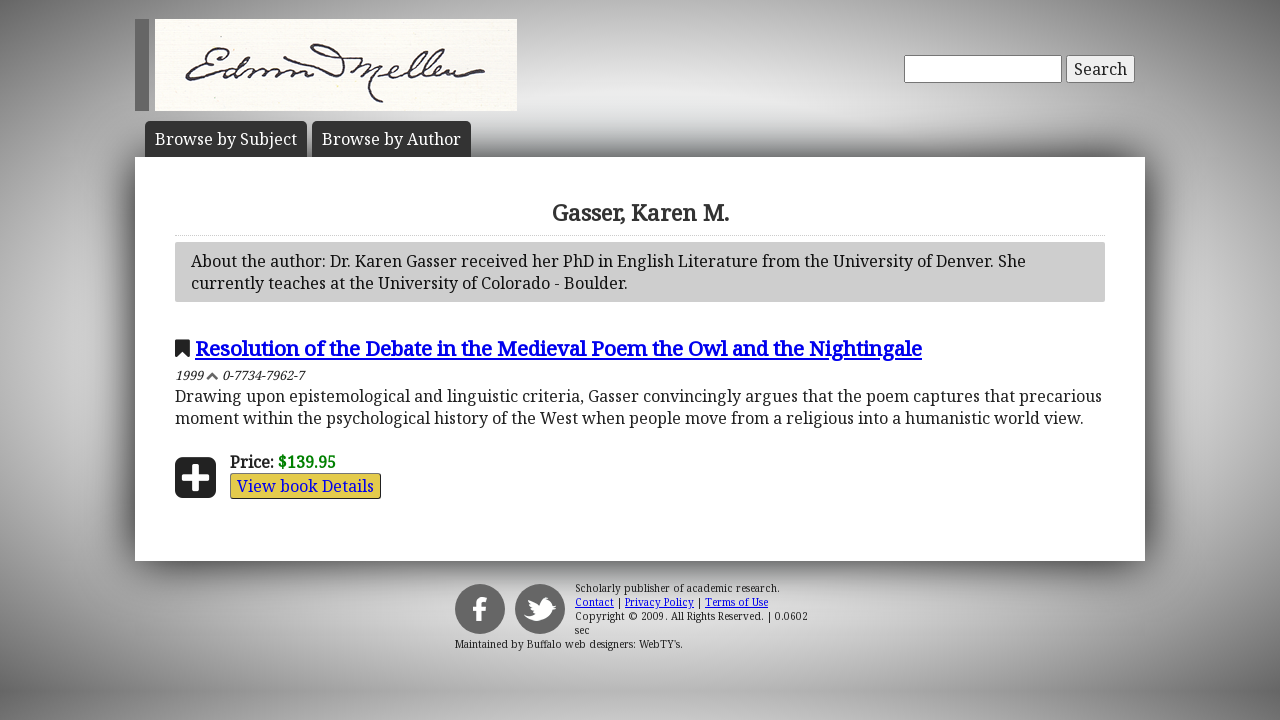

--- FILE ---
content_type: text/html; charset=UTF-8
request_url: https://mellenpress.com/author/karen-m-gasser/1911/
body_size: 2250
content:
<!doctype html>
<html class="no-js" lang="">
    <head>
        <meta charset="utf-8">
        <meta http-equiv="x-ua-compatible" content="ie=edge">
        <title>Academic Author: Gasser, Karen M.</title>
        <meta name="description" content="Listing of scholarly books academically published by Gasser, Karen M..">
		<meta name="viewport" content="width=device-width, initial-scale=1">
        <meta name="author" content="WebTYs.com">
        <link rel="apple-touch-icon" href="apple-touch-icon.png">
		<link rel="stylesheet" href="https://fonts.googleapis.com/css?family=Noto+Serif">
		<link rel="stylesheet" href="/css/font-awesome.min.css">
		<link rel="stylesheet" href="/css/colorbox.css">
		<link rel="stylesheet" href="/css/forms.css">
        <link rel="stylesheet" href="/css/normalize.css">
        <link rel="stylesheet" href="/css/grid.css">
        <link rel="stylesheet" href="/css/main.css">
        <link rel="stylesheet" href="/css/helper.css">
		<link rel="stylesheet" href="/css/print.css" media="print">
		<!--[if IE]>
		<link rel="stylesheet" href="/css/ie.css" type="text/css" />
		<![endif]-->
        <script src="/js/vendor/modernizr-2.8.3.min.js"></script>
        <script src="/js/wyzz.js"></script>
    </head>
    <body>
        <!--[if lt IE 8]>
            <p class="browserupgrade">You are using an <strong>outdated</strong> browser. Please <a href="http://browsehappy.com/">upgrade your browser</a> to improve your experience.
        <![endif]-->

		<center>
		<div id="wrapper">
			<div id="nav" style="position: relative;">
				<div id="google" style="float: right; margin-top: 55px; text-align: right;">
										<form method="post" action="/search/">
						<input type="text"   name="q" size="20" maxlength="255" value="" style="width: 150px;" id="sbox" /> <button><span class="hide-hl">Search</span><span class="hl-show h-show"><i class="fa fa-search"></i></span></button>
						<input type="hidden" name="sitesearch" value="mellenpress.com" />
					</form>
					
				</div>
				<a href="/"><img src="/img/mellenxpbw.png" id="logo" alt="The Edwin Mellen Press" style="margin-left: -10px;" ></a>
				
									
				<ul id="globalnav" class="sf-menu" style="margin-top: 10px;">
					<!--
					<li class="current">
						<a href="/new-titles/"><span class="hide-hl">Browse </span>Prize Winners</a>
					</li>
					-->
					<li>
						<a class="sf-with-ul" href="/published-subjects/"><span class="hide-hl">Browse by  </span>Subject<span class="hl-show h-show">s</span></a>
					</li>
					<li>
						<a class="sf-with-ul" href="/academic-authors/"><span class="hide-hl">Browse by  </span>Author<span class="hl-show h-show">s</span></a>
					</li>
				</ul>
								</div>
			<div id="body">
				<h1>Gasser, Karen M.</h1><div class="box black">About the author: Dr. Karen Gasser received her PhD in English Literature from the University of Denver. She currently teaches at the University of Colorado - Boulder.</div><p><div style="font-size: 1.3em;"><i class="fa fa-bookmark"></i> <a class="bold" href="/book/Resolution-of-the-Debate-in-the-Medieval-Poem-the-Owl-and-the-Nightingale/2263/">Resolution of the Debate in the Medieval Poem the Owl and the Nightingale</a></div><i><small>1999 <i class="fa fa-chevron-up grey"></i> 0-7734-7962-7</small></i><br/>Drawing upon epistemological and linguistic criteria, Gasser convincingly argues that the poem captures that precarious moment within the psychological history of the West when people move from a religious into a humanistic world view.<br/><br/><i class="fa fa-plus-square fa-3x fa-pull-left" style="transform: translateY(4px);"></i><b>Price:</b> <span class="price" itemprop="price">$139.95</span><meta itemprop="priceCurrency" content="USD" /><br/><a href="/book/Resolution-of-the-Debate-in-the-Medieval-Poem-the-Owl-and-the-Nightingale/2263/"><button class="ecom">View book Details</button></a><br/><br/>			</div>
		</div>

		<footer>
			<a target="_blank" href="https://www.facebook.com/MellenPress"><div class="social"><img src="/img/i_facebook.png" border="0" /></div></a>
			<a target="_blank" href="#"><div class="social"><img src="/img/i_twitter.png" border="0" /></div></a>
 		    Scholarly publisher of academic research.<br/>
	    	<a href="/contact-editors/">Contact</a> | 
    		<a href="/privacy-policy/">Privacy Policy</a> | 
	    	<a href="/terms-of-use/">Terms of Use</a><br/>
	        Copyright &copy; 2009. All Rights Reserved.
		    <span class="hide-hp">| 0.0602 sec</span><br>
			Maintained by <a class="foot" target="_blank" href="http://www.webtys.com/">Buffalo web designers: WebTY's</a>.
		</footer>
		</center>
		
        <script src="https://ajax.googleapis.com/ajax/libs/jquery/1.11.3/jquery.min.js"></script>
        <script>window.jQuery || document.write('<script src="/js/vendor/jquery-1.11.3.min.js"><\/script>')</script>
        <script src="//cdn.jsdelivr.net/webshim/1.14.5/polyfiller.js"></script>
		<script src="/js/jquery.colorbox-min.js"></script>
		<script src="/js/jquery.elastic.js"></script>
		<script src="/js/hoverIntent.js"></script>
		<script src="/js/superfish.js"></script>
		<script src="/js/jCarouselLite.js"></script>
        <script src="/js/plugins.js"></script>
        <script src="/js/main.js"></script>

		        <script>
            (function(b,o,i,l,e,r){b.GoogleAnalyticsObject=l;b[l]||(b[l]=
            function(){(b[l].q=b[l].q||[]).push(arguments)});b[l].l=+new Date;
            e=o.createElement(i);r=o.getElementsByTagName(i)[0];
            e.src='https://www.google-analytics.com/analytics.js';
            r.parentNode.insertBefore(e,r)}(window,document,'script','ga'));
            ga('create','UA-81234736-1','auto');ga('send','pageview');
        </script>
		    </body>
</html>
